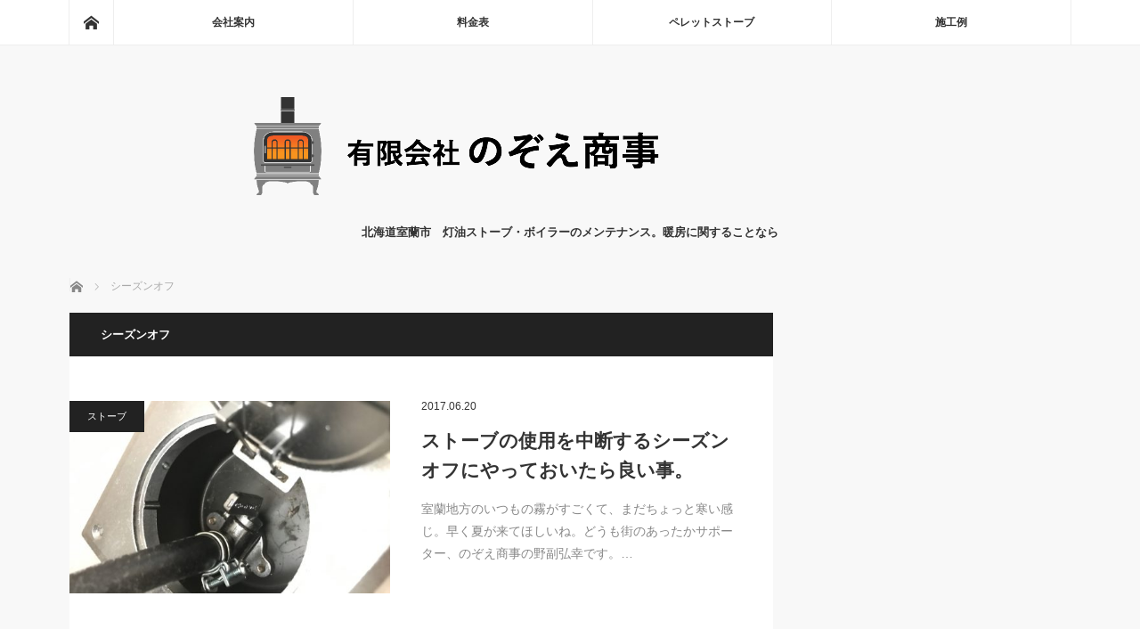

--- FILE ---
content_type: text/html; charset=UTF-8
request_url: https://www.nozoeshoji.com/tag/%E3%82%B7%E3%83%BC%E3%82%BA%E3%83%B3%E3%82%AA%E3%83%95/
body_size: 7671
content:
<!DOCTYPE html>
<html class="pc" lang="ja">
<head>
<meta charset="UTF-8">
<!--[if IE]><meta http-equiv="X-UA-Compatible" content="IE=edge"><![endif]-->
<meta name="viewport" content="width=device-width">
<title>シーズンオフに関する記事一覧</title>
<meta name="description" content="北海道室蘭市　灯油ストーブ・ボイラーのメンテナンス。暖房に関することなら">
<link rel="pingback" href="https://www.nozoeshoji.com/xmlrpc.php">
<meta name="keywords" content="シーズンオフ,有限会社のぞえ商事,灯油ストーブ,ストーブ,暖房,ボイラー,修理,メンテナンス,設置,交換,ペレットストーブ" />
<meta name="description" content="室蘭市知利別町で灯油ストーブ、ペレットストーブ、ボイラー、暖房機器などの販売およびメンテナンス、修理をおこなっている有限会社のぞえ商事のホームページ" />
<meta name='robots' content='max-image-preview:large' />
<link rel="alternate" type="application/rss+xml" title="有限会社のぞえ商事 &raquo; フィード" href="https://www.nozoeshoji.com/feed/" />
<link rel="alternate" type="application/rss+xml" title="有限会社のぞえ商事 &raquo; コメントフィード" href="https://www.nozoeshoji.com/comments/feed/" />
<link rel="alternate" type="application/rss+xml" title="有限会社のぞえ商事 &raquo; シーズンオフ タグのフィード" href="https://www.nozoeshoji.com/tag/%e3%82%b7%e3%83%bc%e3%82%ba%e3%83%b3%e3%82%aa%e3%83%95/feed/" />
<style id='wp-img-auto-sizes-contain-inline-css' type='text/css'>
img:is([sizes=auto i],[sizes^="auto," i]){contain-intrinsic-size:3000px 1500px}
/*# sourceURL=wp-img-auto-sizes-contain-inline-css */
</style>
<link rel='stylesheet' id='style-css' href='https://www.nozoeshoji.com/wp-content/themes/mag_tcd036/style.css?ver=3.1.3' type='text/css' media='screen' />
<link rel='stylesheet' id='wp-block-library-css' href='https://www.nozoeshoji.com/wp-includes/css/dist/block-library/style.min.css?ver=6.9' type='text/css' media='all' />
<style id='global-styles-inline-css' type='text/css'>
:root{--wp--preset--aspect-ratio--square: 1;--wp--preset--aspect-ratio--4-3: 4/3;--wp--preset--aspect-ratio--3-4: 3/4;--wp--preset--aspect-ratio--3-2: 3/2;--wp--preset--aspect-ratio--2-3: 2/3;--wp--preset--aspect-ratio--16-9: 16/9;--wp--preset--aspect-ratio--9-16: 9/16;--wp--preset--color--black: #000000;--wp--preset--color--cyan-bluish-gray: #abb8c3;--wp--preset--color--white: #ffffff;--wp--preset--color--pale-pink: #f78da7;--wp--preset--color--vivid-red: #cf2e2e;--wp--preset--color--luminous-vivid-orange: #ff6900;--wp--preset--color--luminous-vivid-amber: #fcb900;--wp--preset--color--light-green-cyan: #7bdcb5;--wp--preset--color--vivid-green-cyan: #00d084;--wp--preset--color--pale-cyan-blue: #8ed1fc;--wp--preset--color--vivid-cyan-blue: #0693e3;--wp--preset--color--vivid-purple: #9b51e0;--wp--preset--gradient--vivid-cyan-blue-to-vivid-purple: linear-gradient(135deg,rgb(6,147,227) 0%,rgb(155,81,224) 100%);--wp--preset--gradient--light-green-cyan-to-vivid-green-cyan: linear-gradient(135deg,rgb(122,220,180) 0%,rgb(0,208,130) 100%);--wp--preset--gradient--luminous-vivid-amber-to-luminous-vivid-orange: linear-gradient(135deg,rgb(252,185,0) 0%,rgb(255,105,0) 100%);--wp--preset--gradient--luminous-vivid-orange-to-vivid-red: linear-gradient(135deg,rgb(255,105,0) 0%,rgb(207,46,46) 100%);--wp--preset--gradient--very-light-gray-to-cyan-bluish-gray: linear-gradient(135deg,rgb(238,238,238) 0%,rgb(169,184,195) 100%);--wp--preset--gradient--cool-to-warm-spectrum: linear-gradient(135deg,rgb(74,234,220) 0%,rgb(151,120,209) 20%,rgb(207,42,186) 40%,rgb(238,44,130) 60%,rgb(251,105,98) 80%,rgb(254,248,76) 100%);--wp--preset--gradient--blush-light-purple: linear-gradient(135deg,rgb(255,206,236) 0%,rgb(152,150,240) 100%);--wp--preset--gradient--blush-bordeaux: linear-gradient(135deg,rgb(254,205,165) 0%,rgb(254,45,45) 50%,rgb(107,0,62) 100%);--wp--preset--gradient--luminous-dusk: linear-gradient(135deg,rgb(255,203,112) 0%,rgb(199,81,192) 50%,rgb(65,88,208) 100%);--wp--preset--gradient--pale-ocean: linear-gradient(135deg,rgb(255,245,203) 0%,rgb(182,227,212) 50%,rgb(51,167,181) 100%);--wp--preset--gradient--electric-grass: linear-gradient(135deg,rgb(202,248,128) 0%,rgb(113,206,126) 100%);--wp--preset--gradient--midnight: linear-gradient(135deg,rgb(2,3,129) 0%,rgb(40,116,252) 100%);--wp--preset--font-size--small: 13px;--wp--preset--font-size--medium: 20px;--wp--preset--font-size--large: 36px;--wp--preset--font-size--x-large: 42px;--wp--preset--spacing--20: 0.44rem;--wp--preset--spacing--30: 0.67rem;--wp--preset--spacing--40: 1rem;--wp--preset--spacing--50: 1.5rem;--wp--preset--spacing--60: 2.25rem;--wp--preset--spacing--70: 3.38rem;--wp--preset--spacing--80: 5.06rem;--wp--preset--shadow--natural: 6px 6px 9px rgba(0, 0, 0, 0.2);--wp--preset--shadow--deep: 12px 12px 50px rgba(0, 0, 0, 0.4);--wp--preset--shadow--sharp: 6px 6px 0px rgba(0, 0, 0, 0.2);--wp--preset--shadow--outlined: 6px 6px 0px -3px rgb(255, 255, 255), 6px 6px rgb(0, 0, 0);--wp--preset--shadow--crisp: 6px 6px 0px rgb(0, 0, 0);}:where(.is-layout-flex){gap: 0.5em;}:where(.is-layout-grid){gap: 0.5em;}body .is-layout-flex{display: flex;}.is-layout-flex{flex-wrap: wrap;align-items: center;}.is-layout-flex > :is(*, div){margin: 0;}body .is-layout-grid{display: grid;}.is-layout-grid > :is(*, div){margin: 0;}:where(.wp-block-columns.is-layout-flex){gap: 2em;}:where(.wp-block-columns.is-layout-grid){gap: 2em;}:where(.wp-block-post-template.is-layout-flex){gap: 1.25em;}:where(.wp-block-post-template.is-layout-grid){gap: 1.25em;}.has-black-color{color: var(--wp--preset--color--black) !important;}.has-cyan-bluish-gray-color{color: var(--wp--preset--color--cyan-bluish-gray) !important;}.has-white-color{color: var(--wp--preset--color--white) !important;}.has-pale-pink-color{color: var(--wp--preset--color--pale-pink) !important;}.has-vivid-red-color{color: var(--wp--preset--color--vivid-red) !important;}.has-luminous-vivid-orange-color{color: var(--wp--preset--color--luminous-vivid-orange) !important;}.has-luminous-vivid-amber-color{color: var(--wp--preset--color--luminous-vivid-amber) !important;}.has-light-green-cyan-color{color: var(--wp--preset--color--light-green-cyan) !important;}.has-vivid-green-cyan-color{color: var(--wp--preset--color--vivid-green-cyan) !important;}.has-pale-cyan-blue-color{color: var(--wp--preset--color--pale-cyan-blue) !important;}.has-vivid-cyan-blue-color{color: var(--wp--preset--color--vivid-cyan-blue) !important;}.has-vivid-purple-color{color: var(--wp--preset--color--vivid-purple) !important;}.has-black-background-color{background-color: var(--wp--preset--color--black) !important;}.has-cyan-bluish-gray-background-color{background-color: var(--wp--preset--color--cyan-bluish-gray) !important;}.has-white-background-color{background-color: var(--wp--preset--color--white) !important;}.has-pale-pink-background-color{background-color: var(--wp--preset--color--pale-pink) !important;}.has-vivid-red-background-color{background-color: var(--wp--preset--color--vivid-red) !important;}.has-luminous-vivid-orange-background-color{background-color: var(--wp--preset--color--luminous-vivid-orange) !important;}.has-luminous-vivid-amber-background-color{background-color: var(--wp--preset--color--luminous-vivid-amber) !important;}.has-light-green-cyan-background-color{background-color: var(--wp--preset--color--light-green-cyan) !important;}.has-vivid-green-cyan-background-color{background-color: var(--wp--preset--color--vivid-green-cyan) !important;}.has-pale-cyan-blue-background-color{background-color: var(--wp--preset--color--pale-cyan-blue) !important;}.has-vivid-cyan-blue-background-color{background-color: var(--wp--preset--color--vivid-cyan-blue) !important;}.has-vivid-purple-background-color{background-color: var(--wp--preset--color--vivid-purple) !important;}.has-black-border-color{border-color: var(--wp--preset--color--black) !important;}.has-cyan-bluish-gray-border-color{border-color: var(--wp--preset--color--cyan-bluish-gray) !important;}.has-white-border-color{border-color: var(--wp--preset--color--white) !important;}.has-pale-pink-border-color{border-color: var(--wp--preset--color--pale-pink) !important;}.has-vivid-red-border-color{border-color: var(--wp--preset--color--vivid-red) !important;}.has-luminous-vivid-orange-border-color{border-color: var(--wp--preset--color--luminous-vivid-orange) !important;}.has-luminous-vivid-amber-border-color{border-color: var(--wp--preset--color--luminous-vivid-amber) !important;}.has-light-green-cyan-border-color{border-color: var(--wp--preset--color--light-green-cyan) !important;}.has-vivid-green-cyan-border-color{border-color: var(--wp--preset--color--vivid-green-cyan) !important;}.has-pale-cyan-blue-border-color{border-color: var(--wp--preset--color--pale-cyan-blue) !important;}.has-vivid-cyan-blue-border-color{border-color: var(--wp--preset--color--vivid-cyan-blue) !important;}.has-vivid-purple-border-color{border-color: var(--wp--preset--color--vivid-purple) !important;}.has-vivid-cyan-blue-to-vivid-purple-gradient-background{background: var(--wp--preset--gradient--vivid-cyan-blue-to-vivid-purple) !important;}.has-light-green-cyan-to-vivid-green-cyan-gradient-background{background: var(--wp--preset--gradient--light-green-cyan-to-vivid-green-cyan) !important;}.has-luminous-vivid-amber-to-luminous-vivid-orange-gradient-background{background: var(--wp--preset--gradient--luminous-vivid-amber-to-luminous-vivid-orange) !important;}.has-luminous-vivid-orange-to-vivid-red-gradient-background{background: var(--wp--preset--gradient--luminous-vivid-orange-to-vivid-red) !important;}.has-very-light-gray-to-cyan-bluish-gray-gradient-background{background: var(--wp--preset--gradient--very-light-gray-to-cyan-bluish-gray) !important;}.has-cool-to-warm-spectrum-gradient-background{background: var(--wp--preset--gradient--cool-to-warm-spectrum) !important;}.has-blush-light-purple-gradient-background{background: var(--wp--preset--gradient--blush-light-purple) !important;}.has-blush-bordeaux-gradient-background{background: var(--wp--preset--gradient--blush-bordeaux) !important;}.has-luminous-dusk-gradient-background{background: var(--wp--preset--gradient--luminous-dusk) !important;}.has-pale-ocean-gradient-background{background: var(--wp--preset--gradient--pale-ocean) !important;}.has-electric-grass-gradient-background{background: var(--wp--preset--gradient--electric-grass) !important;}.has-midnight-gradient-background{background: var(--wp--preset--gradient--midnight) !important;}.has-small-font-size{font-size: var(--wp--preset--font-size--small) !important;}.has-medium-font-size{font-size: var(--wp--preset--font-size--medium) !important;}.has-large-font-size{font-size: var(--wp--preset--font-size--large) !important;}.has-x-large-font-size{font-size: var(--wp--preset--font-size--x-large) !important;}
/*# sourceURL=global-styles-inline-css */
</style>

<style id='classic-theme-styles-inline-css' type='text/css'>
/*! This file is auto-generated */
.wp-block-button__link{color:#fff;background-color:#32373c;border-radius:9999px;box-shadow:none;text-decoration:none;padding:calc(.667em + 2px) calc(1.333em + 2px);font-size:1.125em}.wp-block-file__button{background:#32373c;color:#fff;text-decoration:none}
/*# sourceURL=/wp-includes/css/classic-themes.min.css */
</style>
<link rel='stylesheet' id='contact-form-7-css' href='https://www.nozoeshoji.com/wp-content/plugins/contact-form-7/includes/css/styles.css?ver=5.7.7' type='text/css' media='all' />
<link rel='stylesheet' id='wpdm-fonticon-css' href='https://www.nozoeshoji.com/wp-content/plugins/download-manager/assets/wpdm-iconfont/css/wpdm-icons.css?ver=6.9' type='text/css' media='all' />
<link rel='stylesheet' id='wpdm-front-css' href='https://www.nozoeshoji.com/wp-content/plugins/download-manager/assets/css/front.min.css?ver=6.9' type='text/css' media='all' />
<script type="text/javascript" src="https://www.nozoeshoji.com/wp-includes/js/jquery/jquery.min.js?ver=3.7.1" id="jquery-core-js"></script>
<script type="text/javascript" src="https://www.nozoeshoji.com/wp-includes/js/jquery/jquery-migrate.min.js?ver=3.4.1" id="jquery-migrate-js"></script>
<script type="text/javascript" src="https://www.nozoeshoji.com/wp-content/plugins/download-manager/assets/js/wpdm.min.js?ver=6.9" id="wpdm-frontend-js-js"></script>
<script type="text/javascript" id="wpdm-frontjs-js-extra">
/* <![CDATA[ */
var wpdm_url = {"home":"https://www.nozoeshoji.com/","site":"https://www.nozoeshoji.com/","ajax":"https://www.nozoeshoji.com/wp-admin/admin-ajax.php"};
var wpdm_js = {"spinner":"\u003Ci class=\"wpdm-icon wpdm-sun wpdm-spin\"\u003E\u003C/i\u003E","client_id":"91f424054a5a6aad96babbc88ee5abdb"};
var wpdm_strings = {"pass_var":"\u30d1\u30b9\u30ef\u30fc\u30c9\u78ba\u8a8d\u5b8c\u4e86 !","pass_var_q":"\u30c0\u30a6\u30f3\u30ed\u30fc\u30c9\u3092\u958b\u59cb\u3059\u308b\u306b\u306f\u3001\u6b21\u306e\u30dc\u30bf\u30f3\u3092\u30af\u30ea\u30c3\u30af\u3057\u3066\u304f\u3060\u3055\u3044\u3002","start_dl":"\u30c0\u30a6\u30f3\u30ed\u30fc\u30c9\u958b\u59cb"};
//# sourceURL=wpdm-frontjs-js-extra
/* ]]> */
</script>
<script type="text/javascript" src="https://www.nozoeshoji.com/wp-content/plugins/download-manager/assets/js/front.min.js?ver=3.3.20" id="wpdm-frontjs-js"></script>
<link rel="https://api.w.org/" href="https://www.nozoeshoji.com/wp-json/" /><link rel="alternate" title="JSON" type="application/json" href="https://www.nozoeshoji.com/wp-json/wp/v2/tags/160" />
<script src="https://www.nozoeshoji.com/wp-content/themes/mag_tcd036/js/jquery.easing.js?ver=3.1.3"></script>
<script src="https://www.nozoeshoji.com/wp-content/themes/mag_tcd036/js/jscript.js?ver=3.1.3"></script>
<script src="https://www.nozoeshoji.com/wp-content/themes/mag_tcd036/js/comment.js?ver=3.1.3"></script>

<link rel="stylesheet" media="screen and (max-width:770px)" href="https://www.nozoeshoji.com/wp-content/themes/mag_tcd036/responsive.css?ver=3.1.3">
<link rel="stylesheet" media="screen and (max-width:770px)" href="https://www.nozoeshoji.com/wp-content/themes/mag_tcd036/footer-bar.css?ver=3.1.3">

<link rel="stylesheet" href="https://www.nozoeshoji.com/wp-content/themes/mag_tcd036/japanese.css?ver=3.1.3">

<!--[if lt IE 9]>
<script src="https://www.nozoeshoji.com/wp-content/themes/mag_tcd036/js/html5.js?ver=3.1.3"></script>
<![endif]-->

<style type="text/css">



.side_headline, #copyright, .page_navi span.current, .archive_headline, #pickup_post .headline, #related_post .headline, #comment_headline, .post_list .category a, #footer_post_list .category a, .mobile .footer_headline, #page_title
 { background-color:#222222; }

a:hover, #comment_header ul li a:hover, .post_content a
 { color:#08B9D4; }
.post_content .q_button { color:#fff; }
.pc #global_menu > ul > li a:hover, .pc #global_menu > ul > li.active > a, .pc #global_menu ul ul a, #return_top a:hover, .next_page_link a:hover, .page_navi a:hover, .collapse_category_list li a:hover .count,
  #wp-calendar td a:hover, #wp-calendar #prev a:hover, #wp-calendar #next a:hover, .widget_search #search-btn input:hover, .widget_search #searchsubmit:hover, .side_widget.google_search #searchsubmit:hover,
   #submit_comment:hover, #comment_header ul li a:hover, #comment_header ul li.comment_switch_active a, #comment_header #comment_closed p, #post_pagination a:hover, #post_pagination p, a.menu_button:hover
    { background-color:#08B9D4; }

.pc #global_menu_wrap .home_menu:hover { background:#08B9D4 url(https://www.nozoeshoji.com/wp-content/themes/mag_tcd036/img/header/home.png) no-repeat center; }
.pc #global_menu > ul > li a:hover, .pc #global_menu > ul > li.active > a { border-color:#08B9D4; }

.mobile #global_menu li a:hover, .mobile #global_menu_wrap .home_menu:hover { background-color:#08B9D4 !important; }

#comment_textarea textarea:focus, #guest_info input:focus, #comment_header ul li a:hover, #comment_header ul li.comment_switch_active a, #comment_header #comment_closed p
 { border-color:#08B9D4; }

#comment_header ul li.comment_switch_active a:after, #comment_header #comment_closed p:after
 { border-color:#08B9D4 transparent transparent transparent; }

.pc #global_menu ul ul a:hover
 { background-color:#068FA3; }

.user_sns li a:hover
 { background-color:#08B9D4; border-color:#08B9D4; }

.collapse_category_list li a:before
 { border-color: transparent transparent transparent #08B9D4; }

#previous_next_post .prev_post:hover, #previous_next_post .next_post:hover
 { background-color:#08B9D4 !important; }

#footer_post_list .title { color:#FFFFFF; background:rgba(0,0,0,0.4); }

.post_list .title { font-size:21px; }
.post_list .excerpt { font-size:14px; }


</style>


<meta name="generator" content="WordPress Download Manager 3.3.20" />
                <style>
        /* WPDM Link Template Styles */        </style>
                <style>

            :root {
                --color-primary: #4a8eff;
                --color-primary-rgb: 74, 142, 255;
                --color-primary-hover: #5998ff;
                --color-primary-active: #3281ff;
                --color-secondary: #6c757d;
                --color-secondary-rgb: 108, 117, 125;
                --color-secondary-hover: #6c757d;
                --color-secondary-active: #6c757d;
                --color-success: #018e11;
                --color-success-rgb: 1, 142, 17;
                --color-success-hover: #0aad01;
                --color-success-active: #0c8c01;
                --color-info: #2CA8FF;
                --color-info-rgb: 44, 168, 255;
                --color-info-hover: #2CA8FF;
                --color-info-active: #2CA8FF;
                --color-warning: #FFB236;
                --color-warning-rgb: 255, 178, 54;
                --color-warning-hover: #FFB236;
                --color-warning-active: #FFB236;
                --color-danger: #ff5062;
                --color-danger-rgb: 255, 80, 98;
                --color-danger-hover: #ff5062;
                --color-danger-active: #ff5062;
                --color-green: #30b570;
                --color-blue: #0073ff;
                --color-purple: #8557D3;
                --color-red: #ff5062;
                --color-muted: rgba(69, 89, 122, 0.6);
                --wpdm-font: "Sen", -apple-system, BlinkMacSystemFont, "Segoe UI", Roboto, Helvetica, Arial, sans-serif, "Apple Color Emoji", "Segoe UI Emoji", "Segoe UI Symbol";
            }

            .wpdm-download-link.btn.btn-primary {
                border-radius: 4px;
            }


        </style>
        </head>
<body class="archive tag tag-160 wp-theme-mag_tcd036">

 <!-- global menu -->
  <div id="global_menu_wrap">
  <div id="global_menu" class="clearfix">
   <a class="home_menu" href="https://www.nozoeshoji.com/"><span>ホーム</span></a>
   <ul id="menu-globalmenu" class="menu"><li id="menu-item-1658" class="menu-item menu-item-type-post_type menu-item-object-page menu-item-has-children menu-item-1658"><a href="https://www.nozoeshoji.com/company/">会社案内</a>
<ul class="sub-menu">
	<li id="menu-item-1661" class="menu-item menu-item-type-post_type menu-item-object-page menu-item-1661"><a href="https://www.nozoeshoji.com/business/">業務案内</a></li>
</ul>
</li>
<li id="menu-item-1659" class="menu-item menu-item-type-post_type menu-item-object-page menu-item-1659"><a href="https://www.nozoeshoji.com/price/">料金表</a></li>
<li id="menu-item-1657" class="menu-item menu-item-type-post_type menu-item-object-page menu-item-1657"><a href="https://www.nozoeshoji.com/%e3%83%9a%e3%83%ac%e3%83%83%e3%83%88%e3%82%b9%e3%83%88%e3%83%bc%e3%83%96/">ペレットストーブ</a></li>
<li id="menu-item-1660" class="menu-item menu-item-type-post_type menu-item-object-page menu-item-1660"><a href="https://www.nozoeshoji.com/sample/">施工例</a></li>
</ul>  </div>
 </div>
 
 <div id="header">

  <!-- logo -->
  <div id='logo_image'>
<h1 id="logo"><a href=" https://www.nozoeshoji.com/" title="有限会社のぞえ商事" data-label="有限会社のぞえ商事"><img src="https://www.nozoeshoji.com/wp-content/uploads/tcd-w/logo.png?1768473631" alt="有限会社のぞえ商事" title="有限会社のぞえ商事" /></a></h1>
</div>

    <h2 id="site_description">北海道室蘭市　灯油ストーブ・ボイラーのメンテナンス。暖房に関することなら</h2>
  
    <a href="#" class="menu_button"><span>menu</span></a>
  
 </div><!-- END #header -->

 <div id="main_contents" class="clearfix">

  <!-- bread crumb -->
    
<ul id="bread_crumb" class="clearfix">
 <li itemscope="itemscope" itemtype="http://data-vocabulary.org/Breadcrumb" class="home"><a itemprop="url" href="https://www.nozoeshoji.com/"><span itemprop="title">ホーム</span></a></li>

 <li class="last">シーズンオフ</li>

</ul>
  
<div id="main_col">

  <h2 class="archive_headline">シーズンオフ</h2>
 
 
  <ol class="post_list clearfix" id="archive_post_list">
    <li class="clearfix num1 type2">
      <a href="https://www.nozoeshoji.com/stove/%e3%82%b9%e3%83%88%e3%83%bc%e3%83%96%e3%81%ae%e4%bd%bf%e7%94%a8%e3%82%92%e4%b8%ad%e6%96%ad%e3%81%99%e3%82%8b%e3%82%b7%e3%83%bc%e3%82%ba%e3%83%b3%e3%82%aa%e3%83%95%e3%81%ab%e3%82%84%e3%81%a3%e3%81%a6/" title="ストーブの使用を中断するシーズンオフにやっておいたら良い事。" class="image image_type1"><img width="500" height="300" src="https://www.nozoeshoji.com/wp-content/uploads/2017/06/IMG_2792-500x300.jpg" class="attachment-size2 size-size2 wp-post-image" alt="" decoding="async" fetchpriority="high" /></a>
      <div class="desc">
    <p class="category"><a href="https://www.nozoeshoji.com/category/stove/" style="background-color:#222222;">ストーブ</a></p>
    <p class="date"><time class="entry-date updated" datetime="2017-06-20T06:58:54+09:00">2017.06.20</time></p>        <h3 class="title"><a href="https://www.nozoeshoji.com/stove/%e3%82%b9%e3%83%88%e3%83%bc%e3%83%96%e3%81%ae%e4%bd%bf%e7%94%a8%e3%82%92%e4%b8%ad%e6%96%ad%e3%81%99%e3%82%8b%e3%82%b7%e3%83%bc%e3%82%ba%e3%83%b3%e3%82%aa%e3%83%95%e3%81%ab%e3%82%84%e3%81%a3%e3%81%a6/" title="ストーブの使用を中断するシーズンオフにやっておいたら良い事。">ストーブの使用を中断するシーズンオフにやっておいたら良い事。</a></h3>
        <p class="excerpt">室蘭地方のいつもの霧がすごくて、まだちょっと寒い感じ。早く夏が来てほしいね。どうも街のあったかサポーター、のぞえ商事の野副弘幸です。…</p>
   </div>
  </li>
   </ol><!-- END .post_list -->
 
 
</div><!-- END #main_col -->


 


  </div><!-- END #main_contents -->

  <ol id="footer_post_list" class="clearfix">
    <li class="num1">
   <a class="image" href="https://www.nozoeshoji.com/%e6%9c%aa%e5%88%86%e9%a1%9e/sns%e3%81%ae%e5%a8%81%e5%8a%9b%e3%82%92%e6%84%9f%e3%81%98%e3%81%9a%e3%81%ab%e3%81%af%e3%81%84%e3%82%89%e3%82%8c%e3%81%aa%e3%81%84%e3%80%82%e3%83%9e%e3%82%a4%e3%83%8a%e3%83%bc%e3%81%aa%e8%a1%97/"><img width="399" height="300" src="https://www.nozoeshoji.com/wp-content/uploads/2017/02/IMG_6733.jpg" class="attachment-size2 size-size2 wp-post-image" alt="" decoding="async" loading="lazy" srcset="https://www.nozoeshoji.com/wp-content/uploads/2017/02/IMG_6733.jpg 3088w, https://www.nozoeshoji.com/wp-content/uploads/2017/02/IMG_6733-300x225.jpg 300w, https://www.nozoeshoji.com/wp-content/uploads/2017/02/IMG_6733-768x577.jpg 768w, https://www.nozoeshoji.com/wp-content/uploads/2017/02/IMG_6733-1024x769.jpg 1024w" sizes="auto, (max-width: 399px) 100vw, 399px" /></a>
   <p class="category"><a href="https://www.nozoeshoji.com/category/expo/" style="background-color:#222222;">子育て応援EXPO</a></p>
   <a class="title" href="https://www.nozoeshoji.com/%e6%9c%aa%e5%88%86%e9%a1%9e/sns%e3%81%ae%e5%a8%81%e5%8a%9b%e3%82%92%e6%84%9f%e3%81%98%e3%81%9a%e3%81%ab%e3%81%af%e3%81%84%e3%82%89%e3%82%8c%e3%81%aa%e3%81%84%e3%80%82%e3%83%9e%e3%82%a4%e3%83%8a%e3%83%bc%e3%81%aa%e8%a1%97/"><span>SNSの威力を感じずにはいられない。マイナーな街で微妙な活動をしているボクが今日…</span></a>
  </li>
    <li class="num2">
   <a class="image" href="https://www.nozoeshoji.com/%e6%9c%aa%e5%88%86%e9%a1%9e/%e4%bb%8a%e5%b9%b4%e4%ba%88%e5%ae%9a%e3%81%97%e3%81%a6%e3%81%84%e3%82%8b%e6%96%b9%e3%80%81%e3%81%8a%e6%80%a5%e3%81%8e%e3%81%8f%e3%81%a0%e3%81%95%e3%81%84%e3%80%82/"><img src="https://www.nozoeshoji.com/wp-content/themes/mag_tcd036/img/common/no_image2.gif" alt="" title="" /></a>
   <p class="category"><a href="https://www.nozoeshoji.com/category/%e6%9c%aa%e5%88%86%e9%a1%9e/" style="background-color:#222222;">未分類</a></p>
   <a class="title" href="https://www.nozoeshoji.com/%e6%9c%aa%e5%88%86%e9%a1%9e/%e4%bb%8a%e5%b9%b4%e4%ba%88%e5%ae%9a%e3%81%97%e3%81%a6%e3%81%84%e3%82%8b%e6%96%b9%e3%80%81%e3%81%8a%e6%80%a5%e3%81%8e%e3%81%8f%e3%81%a0%e3%81%95%e3%81%84%e3%80%82/"><span>今年予定している方、お急ぎください。</span></a>
  </li>
    <li class="num3">
   <a class="image" href="https://www.nozoeshoji.com/stove/%e3%83%a1%e3%83%bc%e3%82%ab%e3%83%bc%e3%82%82%e7%9b%b4%e8%b2%a9%e3%81%99%e3%82%8b%e6%99%82%e4%bb%a3%e3%81%aa%e3%82%93%e3%81%a0%e3%81%ad/"><img width="500" height="300" src="https://www.nozoeshoji.com/wp-content/uploads/2016/12/IMG_9745-500x300.png" class="attachment-size2 size-size2 wp-post-image" alt="" decoding="async" loading="lazy" /></a>
   <p class="category"><a href="https://www.nozoeshoji.com/category/stove/" style="background-color:#222222;">ストーブ</a></p>
   <a class="title" href="https://www.nozoeshoji.com/stove/%e3%83%a1%e3%83%bc%e3%82%ab%e3%83%bc%e3%82%82%e7%9b%b4%e8%b2%a9%e3%81%99%e3%82%8b%e6%99%82%e4%bb%a3%e3%81%aa%e3%82%93%e3%81%a0%e3%81%ad/"><span>メーカーも直販する時代なんだね</span></a>
  </li>
    <li class="num4">
   <a class="image" href="https://www.nozoeshoji.com/%e6%9c%aa%e5%88%86%e9%a1%9e/%e4%bb%95%e4%ba%8b%e5%a7%8b%e3%82%81/"><img width="500" height="300" src="https://www.nozoeshoji.com/wp-content/uploads/2024/01/IMG_8716-500x300.jpg" class="attachment-size2 size-size2 wp-post-image" alt="" decoding="async" loading="lazy" /></a>
   <p class="category"><a href="https://www.nozoeshoji.com/category/%e6%9c%aa%e5%88%86%e9%a1%9e/" style="background-color:#222222;">未分類</a></p>
   <a class="title" href="https://www.nozoeshoji.com/%e6%9c%aa%e5%88%86%e9%a1%9e/%e4%bb%95%e4%ba%8b%e5%a7%8b%e3%82%81/"><span>仕事始め</span></a>
  </li>
    <li class="num5">
   <a class="image" href="https://www.nozoeshoji.com/other/%e8%bf%91%e6%89%80%e3%81%ab%e7%88%86%e9%9f%b3%e3%81%8c%e3%82%84%e3%81%a3%e3%81%a6%e3%81%8d%e3%81%9f%ef%bc%81/"><img width="451" height="300" src="https://www.nozoeshoji.com/wp-content/uploads/2016/12/51f4ace84a706.jpg" class="attachment-size2 size-size2 wp-post-image" alt="" decoding="async" loading="lazy" srcset="https://www.nozoeshoji.com/wp-content/uploads/2016/12/51f4ace84a706.jpg 800w, https://www.nozoeshoji.com/wp-content/uploads/2016/12/51f4ace84a706-300x200.jpg 300w, https://www.nozoeshoji.com/wp-content/uploads/2016/12/51f4ace84a706-768x511.jpg 768w" sizes="auto, (max-width: 451px) 100vw, 451px" /></a>
   <p class="category"><a href="https://www.nozoeshoji.com/category/other/" style="background-color:#222222;">思いや日常</a></p>
   <a class="title" href="https://www.nozoeshoji.com/other/%e8%bf%91%e6%89%80%e3%81%ab%e7%88%86%e9%9f%b3%e3%81%8c%e3%82%84%e3%81%a3%e3%81%a6%e3%81%8d%e3%81%9f%ef%bc%81/"><span>近所に爆音がやってきた！</span></a>
  </li>
   </ol>
 
 
  <div id="footer" class="clearfix">
  <div id="footer_inner" class="clearfix">

   
   
   
   
      <div id="footer_menu_area" class="clearfix no_footer_widget_left">
        <div class="footer_menu" id="footer_menu_left">
     <h3>MENU1</h3>     <ul id="menu-f_menu1" class="menu"><li id="menu-item-1663" class="menu-item menu-item-type-post_type menu-item-object-page menu-item-1663"><a href="https://www.nozoeshoji.com/company/">会社案内</a></li>
<li id="menu-item-1664" class="menu-item menu-item-type-post_type menu-item-object-page menu-item-1664"><a href="https://www.nozoeshoji.com/price/">料金表</a></li>
<li id="menu-item-1665" class="menu-item menu-item-type-post_type menu-item-object-page menu-item-1665"><a href="https://www.nozoeshoji.com/business/">業務案内</a></li>
</ul>    </div>
            <div class="footer_menu" id="footer_menu_right">
     <h3>MENU2</h3>     <ul id="menu-f_menu2" class="menu"><li id="menu-item-1667" class="menu-item menu-item-type-post_type menu-item-object-page menu-item-1667"><a href="https://www.nozoeshoji.com/%e3%83%9a%e3%83%ac%e3%83%83%e3%83%88%e3%82%b9%e3%83%88%e3%83%bc%e3%83%96/">ペレットストーブ</a></li>
<li id="menu-item-1668" class="menu-item menu-item-type-post_type menu-item-object-page menu-item-1668"><a href="https://www.nozoeshoji.com/sample/">施工例</a></li>
</ul>    </div>
       </div>
   
   
  </div><!-- END #footer_inner -->
 </div><!-- END #footer -->
 
 <p id="copyright">Copyright &copy;&nbsp; <a href="https://www.nozoeshoji.com/">有限会社のぞえ商事</a> All rights reserved.</p>

 <div id="return_top">
  <a href="#header_top"><span>PAGE TOP</span></a>
 </div>


 

<script type="speculationrules">
{"prefetch":[{"source":"document","where":{"and":[{"href_matches":"/*"},{"not":{"href_matches":["/wp-*.php","/wp-admin/*","/wp-content/uploads/*","/wp-content/*","/wp-content/plugins/*","/wp-content/themes/mag_tcd036/*","/*\\?(.+)"]}},{"not":{"selector_matches":"a[rel~=\"nofollow\"]"}},{"not":{"selector_matches":".no-prefetch, .no-prefetch a"}}]},"eagerness":"conservative"}]}
</script>
            <script>
                jQuery(function($){

                    
                });
            </script>
            <div id="fb-root"></div>
            <script type="text/javascript" src="https://www.nozoeshoji.com/wp-content/plugins/contact-form-7/includes/swv/js/index.js?ver=5.7.7" id="swv-js"></script>
<script type="text/javascript" id="contact-form-7-js-extra">
/* <![CDATA[ */
var wpcf7 = {"api":{"root":"https://www.nozoeshoji.com/wp-json/","namespace":"contact-form-7/v1"}};
//# sourceURL=contact-form-7-js-extra
/* ]]> */
</script>
<script type="text/javascript" src="https://www.nozoeshoji.com/wp-content/plugins/contact-form-7/includes/js/index.js?ver=5.7.7" id="contact-form-7-js"></script>
<script type="text/javascript" src="https://www.nozoeshoji.com/wp-includes/js/dist/hooks.min.js?ver=dd5603f07f9220ed27f1" id="wp-hooks-js"></script>
<script type="text/javascript" src="https://www.nozoeshoji.com/wp-includes/js/dist/i18n.min.js?ver=c26c3dc7bed366793375" id="wp-i18n-js"></script>
<script type="text/javascript" id="wp-i18n-js-after">
/* <![CDATA[ */
wp.i18n.setLocaleData( { 'text direction\u0004ltr': [ 'ltr' ] } );
//# sourceURL=wp-i18n-js-after
/* ]]> */
</script>
<script type="text/javascript" src="https://www.nozoeshoji.com/wp-includes/js/jquery/jquery.form.min.js?ver=4.3.0" id="jquery-form-js"></script>
</body>
</html>